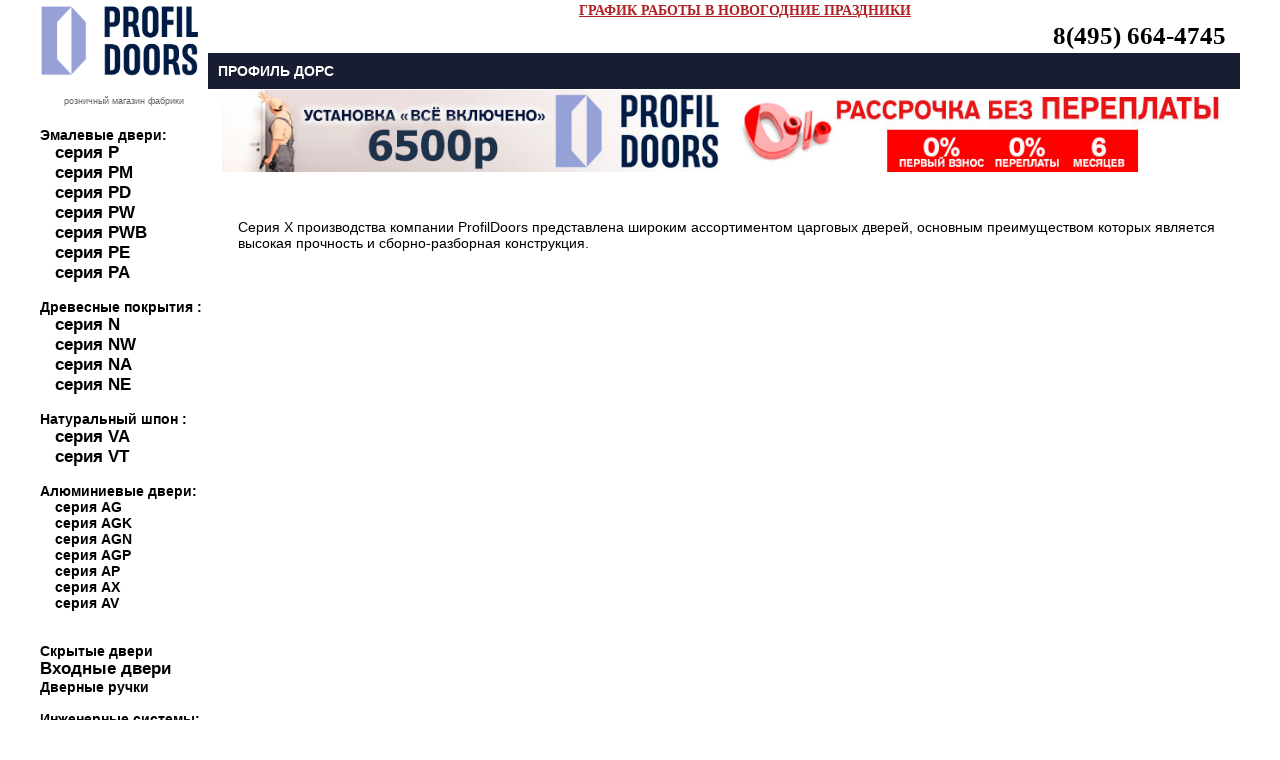

--- FILE ---
content_type: text/html; charset=UTF-8
request_url: https://xn--b1adbdpavwdfjcfo3b8i.xn--p1ai/base_mdv__profildoors_profilxn____120.html
body_size: 3894
content:


<html>
<head>
<title> Профиль дорс . Товар от 120 до 150</title>	
		
<link rel="canonical" href="https://дверипрофильдорс.рф/base_mdv__profildoors_profilxn____120.html"/>
<meta http-equiv="Content-Type" content="text/html; charset=utf-8">
<link rel="icon" href="https://xn--b1adbdpavwdfjcfo3b8i.xn--p1ai/favicon.ico" type="image/bmp">
<meta name="viewport" content="width=device-width,initial-scale=1">
<meta name="description" content="Официальный сайт производителя  Профиль дорс . Магазин Москва. Товар от 120 до 150." />
<LINK rel=stylesheet href=style.css type=text/css>

<meta name="viewport" content="height=device-height, 
                      width=device-width, initial-scale=1.0, 
                      minimum-scale=1.0, maximum-scale=1.0, 
                      user-scalable=no, target-densitydpi=device-dpi">	

<SCRIPT async src="script.js" type=text/javascript></SCRIPT>
</head>
<body  leftmargin=0 topmargin=0 marginwidth=0 marginheight=0>



	<!-- Yandex.Metrika counter -->
<script type="text/javascript" >
    (function (d, w, c) {
        (w[c] = w[c] || []).push(function() {
            try {
                w.yaCounter51348664 = new Ya.Metrika2({
                    id:51348664,
                    clickmap:true,
                    trackLinks:true,
                    accurateTrackBounce:true,
                    webvisor:true
                });
            } catch(e) { }
        });

        var n = d.getElementsByTagName("script")[0],
            s = d.createElement("script"),
            f = function () { n.parentNode.insertBefore(s, n); };
        s.type = "text/javascript";
        s.async = true;
        s.src = "https://mc.yandex.ru/metrika/tag.js";

        if (w.opera == "[object Opera]") {
            d.addEventListener("DOMContentLoaded", f, false);
        } else { f(); }
    })(document, window, "yandex_metrika_callbacks2");
</script>
<noscript><div><img src="https://mc.yandex.ru/watch/51348664" style="position:absolute; left:-9999px;" alt="" /></div></noscript>
<!-- /Yandex.Metrika counter -->
	
	<!-- таблица самая верхняя -->
	<table width=100% height=100% border=0 cellpadding=0 cellspacing=0>
    <tr>
      <td>&nbsp;</td>
      <td width=1200>		
	
<table width=100% height=100% border=0 cellpadding=0 cellspacing=0>
<tr><td>
<table width=168 height=100% border=0 cellpadding=0 cellspacing=0>
<tr><td >
	


	<div style="position:relative;top:0;left:0;z-index: 5;padding-right:5;padding-top:5;margin-bottom:20;">
	<a href=index.html><img src=images/dveriprofildoors.gif width=160 border=0 alt="межкомнатные двери профиль дорс"></a>
    
</div>
<div style=text-align:center;margin-left:0;font-size:9;color:666666>розничный магазин фабрики</div>
	
</td></tr>
<tr><td height=122 style=font-size:14px;padding-top:5;padding-bottom:5;font-color:000000;font-weight:bold>

	<br>Эмалевые двери:<br>
	<div style=padding-left:15>
<a href=base_mdv_rudv_profildoors_profilp____0.html id=r1title  style=font-size:larger>серия P</a><br>
<a href=base_mdv_rudv_profildoors_profilpm____0.html id=r1title  style=font-size:larger>серия PM</a><br>
<a href=base_mdv_rudv_profildoors_profilpd____0.html id=r1title  style=font-size:larger>серия PD</a> <br>
<a href=base_mdv_rudv_profildoors_profilpw____0.html id=r1title style=font-size:larger>серия PW</a><br>
<a href=base_mdv_rudv_profildoors_profilpwb____0.html id=r1title style=font-size:larger>серия PWB</a><br>
<a href=base_mdv_rudv_profildoors_profilpe____0.html id=r1title style=font-size:larger>серия PE</a> <br>
<a href=base_mdv_rudv_profildoors_profilpa____0.html id=r1title style=font-size:larger>серия PA</a></div>
	

	
		 <br>Древесные покрытия :<br>
	<div style=padding-left:15>
<a href=base_mdv_rudv_profildoors_profiln____0.html id=r1title  style=font-size:larger>серия N</a>  <br>
<a href=base_mdv_rudv_profildoors_profilnw____0.html id=r1title  style=font-size:larger>серия NW</a><br>
<a href=base_mdv_rudv_profildoors_profilna____0.html id=r1title style=font-size:larger>серия NA</a><br>
<a href=base_mdv_rudv_profildoors_profilne____0.html id=r1title style=font-size:larger>серия NE</a></div>
	
		 <br>Натуральный шпон :<br>
	<div style=padding-left:15>
<a href=base_mdv_rudv_profildoors_profilva____0.html id=r1title  style=font-size:larger>серия VA</a><br>
<a href=base_mdv_rudv_profildoors_profilvt____0.html id=r1title  style=font-size:larger>серия VT</a><br></div>
	
		 <br>Алюминиевые двери:<br>
	<div style=padding-left:15>
<a href=base_mdv_rudv_profildoors_profilag____0.html  id=r1title>серия AG</a><br>
<a href=base_mdv_rudv_profildoors_profilagk____0.html  id=r1title>серия AGK</a><br>
<a href=base_mdv_rudv_profildoors_profilagn____0.html  id=r1title>серия AGN</a><br>
<a href=base_mdv_rudv_profildoors_profilagp____0.html  id=r1title>серия AGP</a><br>
<a href=base_mdv_rudv_profildoors_profilap____0.html  id=r1title>серия AP</a> <br>
<a href=base_mdv_rudv_profildoors_profilax____0.html  id=r1title>серия AX</a><br>
<a href=base_mdv_rudv_profildoors_profilav____0.html  id=r1title>серия AV</a><br></div>


	

	<div style=padding-left:0;><br><br>
<a href=base_mdv_rudv_profildoors_profilz_beldv___0.html id=r1title >Скрытые двери</a>  <br>
<a href=base_mdv_rusdv_profildoors_____0.html id=r1title  style=font-size:larger>Входные двери</a><br>
<a href=base_fdv_prof_rucfdv_rucprofil____0.html  id=r1title>Дверные ручки</a><br></div>
	
			 <br>Инженерные системы:<br>
	<div style=padding-left:15>
<a href=peregorodka.html id=r1title style=font-size:larger>алюминиевые перегородки</a> <br>
<a href=roto.html id=r1title>поворотные двери</a><br>
<a href=razdv.html id=r1title  style=font-size:larger>раздвижные двери</a><br>
<a href=compack.html id=r1title  style=font-size:larger>складные двери</a><br>
		
<a href=stenpanel.html id=r1title>стеновые панели</a><br></div>
	
	
	<br>
	<div>
<a href=akzii.html id=r1title>Акции</a><br>
<a href=ustanovka.html id=r1title  style=font-size:larger>Установка дверей</a><br>
<a href=akzii.html id=r1title>Двери в кредит</a><br>
<a href=opt.html id=r1title>Двери оптом</a><br><br>
<a href=vacancy.html id=r1title>Вакансии</a><br>
<a href=contacts.html id=r1title  style=font-size:larger>Контакты</a><br></div>
	

</td></tr><tr><td height=100% valign=top>
<img src=images/credit.jpg border=0 alt="межкомнатные двери профиль дорс в кредит"></a><br>






<img src=rek/profilustan.jpg border=0 alt="установка профиль дорс"><br>




	
<a href=base_mdv_rudv_profildoors_pereg_alum___0.html><img src=rek/peregorodka.jpg alt="перегородки профиль дорс"  border=0></a><br>
<a href=invisibleprof.html><img src=rek/profildoorsinvisible.jpg alt="скрытые двери profil doors"  border=0></a><br>
<a href=compack.html><img src=rek/compack.jpg alt="поворотные двери compack profil doors"  border=0></a><br>
<a href=roto.html><img src=rek/profildoorsroto.jpg border=0 alt="механизмы рото-двери profil doors"></a><br>
</td></tr>
<tr class=l5><td  height=45 valign=top>Двери Профиль Дорс ©2015
</td></tr></table></td><td width=100%>
<table width=100% height=100% border=0 cellpadding=0 cellspacing=0>
<tr><td valign=top><table width=100% height=36  border=0 cellpadding=0 cellspacing=0>
<tr><td  width=47 class=r1></td>
<td class=r2>





<table width=100% border="0" class=maintext style="padding:0">




 <tr> <td colspan=5 align=center><a href=prazdniki.html class=mainwarning style=color:b12125>ГРАФИК РАБОТЫ В НОВОГОДНИЕ ПРАЗДНИКИ</a></td></tr> 

    <tr> 
    
    
    		
    <td align=right valign=bottom style=padding:0>
		<b style=font-size:25px><a href="tel:8(495) 664-4745" style=text-decoration:none>8(495) 664-4745</a></b>
		</td>
    
		
		
		     
  
  </tr>
</table>



</td></tr>
</table></td></tr>

<tr><td class=r8><h1>
 Профиль дорс </h1></td>
</tr>	







  <tr><td height=2 align=center> 
 <a href="akzii.html"><img src=rek/320profilustan.jpg border=0 alt="установка дверей профиль дорс по акции" width=500></a> 
 
	  	  
<a href="credit.html"><img src=rek/320rassrochka.jpg border=0 alt="рассрочка на двери" width=500></a></td></tr>
</td></tr>



<tr><td class=rt9 >
  
<table width="100%" border="0" class=maintext valign=top>
 <tr> 
   
   
    <td valign=top>
    	 
	 
	 
	 
 
 </td> 
	</tr>
</table>

<br>

























































































</td></tr>



<tr><td style="padding-left:20" height=100% valign=top><table border=0>

<tr>

<td height=100% width="1000"   colspan=2 valign=top>


<table width="100%"> 
  

	  

</table>

</td></tr>
</table>
		
  <p class=maintext>Серия Х производства компании ProfilDoors представлена широким ассортиментом царговых дверей, основным преимуществом которых является высокая прочность и сборно-разборная конструкция.<br />
	
	</td></tr>
<tr><td class=rt17 height=50 valign=bottom>
<table width=100% border=0 class=rt17t  style=padding:0>
<tr><td><br>

<form method="post" ENCTYPE="multipart/form-data"  action="/base_mdv__profildoors_profilxn____120.html">
<input type=hidden name='compd' value="1">
<input name='mob' type=submit value=' мобильная версия ' class=formbutton>
</form>

</form>
</td><td valign=top align=right nowrap>	 
<form  method="post" action="/basepoisk.php" style="padding:0;margin:0;">
<input name=zapros type="text"  size=30 maxlength=50 class=form style="padding:4;" value="профиль дорс"> 
<input  name=submit type=image  class=formsearch value=enter src=images/search.png>
</form>

</tr>
<tr><td colspan=2>
<br>При оформлении сайта использованы материалы ООО &quot;Двери Профиль Дорс Москва&quot;.<br>


</td><td></td></tr><tr><td>
 <noindex>
<!-- Rating@Mail.ru counter -->
<script type="text/javascript">
var _tmr = _tmr || [];
_tmr.push({id: "2658195", type: "pageView", start: (new Date()).getTime()});
(function (d, w) {
   var ts = d.createElement("script"); ts.type = "text/javascript"; ts.async = true;
   ts.src = (d.location.protocol == "https:" ? "https:" : "http:") + "//top-fwz1.mail.ru/js/code.js";
   var f = function () {var s = d.getElementsByTagName("script")[0]; s.parentNode.insertBefore(ts, s);};
   if (w.opera == "[object Opera]") { d.addEventListener("DOMContentLoaded", f, false); } else { f(); }
})(document, window);
</script><noscript><div style="position:absolute;left:-10000px;">
<img src="//top-fwz1.mail.ru/counter?id=2658195;js=na" style="border:0;" height="1" width="1" alt="Рейтинг@Mail.ru" />
</div></noscript>
<!-- //Rating@Mail.ru counter -->
 
<!-- Rating@Mail.ru logo -->
<a href="http://top.mail.ru/jump?from=2658195">
<img src="//top-fwz1.mail.ru/counter?id=2658195;t=350;l=1" 
style="border:0;" height="18" width="88" alt="Рейтинг@Mail.ru" /></a>
<!-- //Rating@Mail.ru logo -->
</noindex>
	
	
</td></tr></table>


</td></tr></table></td></tr></table>

</td><td>&nbsp;</td></tr></table> 
</body><!-- BEGIN JIVOSITE CODE {literal} -->
<script type='text/javascript'>
(function(){ var widget_id = 'zMrwawZbwp';var d=document;var w=window;function l(){
var s = document.createElement('script'); s.type = 'text/javascript'; s.async = true; s.src = '//code.jivosite.com/script/widget/'+widget_id; var ss = document.getElementsByTagName('script')[0]; ss.parentNode.insertBefore(s, ss);}if(d.readyState=='complete'){l();}else{if(w.attachEvent){w.attachEvent('onload',l);}else{w.addEventListener('load',l,false);}}})();</script>
<!-- {/literal} END JIVOSITE CODE -->
</html>

--- FILE ---
content_type: text/css
request_url: https://xn--b1adbdpavwdfjcfo3b8i.xn--p1ai/style.css
body_size: 1897
content:
BODY{background-color:#ffffff;color: #000000; font-family: arial, tahoma, sans-serif;text-align:left;margin:auto;}

.l1{padding-top:35;}
.l2{font-family: Tahoma;font-size:13px;color:939393;padding-left:16}
.l2-2{background-image:URL(images/l2.gif);background-repeat:no-repeat;padding:0;margin:0}
.l2-3{padding-left:15;padding-bottom:5;margin:0;color:#ffffff;font-size:13px;font-weight:bold;text-transform:uppercase;}
.lr-12{color:D9020A;font-size:16px;text-align:right;font-family:tahoma;font-weight:bold;padding-right:4;line-height:10px;}
.lr-12 strong{font-size:24px;}
.lr-14{color:ffffff;font-size:13px;text-align:right;font-family:tahoma;padding:0;padding-right:4;text-align:left;}
.lr-22{color:00872E;font-size:16px;text-align:right;font-family:tahoma;font-weight:bold;padding-right:4;}
.lr-22 strong{font-size:18px;line-height:10px;}
.lr-32{color:333333;font-size:16px;text-align:right;font-family:tahoma;font-weight:bold;line-height:10px;;padding-right:4;line-height:10px}
.lr-32 strong{font-size:23px;}
.l4{background-image:URL(images/l4.gif);background-repeat:no-repeat}
.l42{background-image:URL(images/l42.gif);background-repeat:no-repeat}
.l43{background-image:URL(images/l43.gif);background-repeat:repeat-y}
.l4t{color:737373;font-size:13px;padding-right:3;padding-left:5;}
.l44{padding-left:5;padding-bottom:5}
.l5{color:8C8C8C;font-size:13px;padding-left:6;background-color:eeeeee;padding-top:25}

.g1{background-image:URL(images/logo_06.jpg);background-repeat:no-repeat;padding-top:15;}
.g2{background-image:URL(images/logo_07.jpg);background-repeat:no-repeat;}
.g3{background-image:URL(images/logo_07.jpg);background-repeat:repeat-y}
.gt1{color:ffffff;font-size:14px;padding-right:3;padding-top:5;}
.gt1 div{padding-left:5;}
.gt1 p{padding-left:3;margin:0}
.gt1x{padding-left:15;padding-top:7;padding-right:5;}

.r2{background-repeat:repeat-x;color:525252;font-size:14px;font-family:Tahoma;text-align:right;padding-right:10}
.r2 p{font-size:15px;padding:0;margin:0;}
.r2 span{font-family:Arial;}
.r4{color:000000;font-size:19px;font-family:Tahoma;text-align:right;padding-right:10}
.r4 strong{color:DC000B;font-size:21px;font-family:Tahoma;text-align:right;padding-right:0}
.r5{background-image:URL(images/podrobno2.gif);background-repeat:no-repeat;font-size:14px;padding-left:15;padding-top:2}
.rt6{color:000000;font-size:14px;}
.rt61{color:000000;font-size:13px;}
.rt7{color:000000;font-size:16px;font-weight:bold;}
.r8{background-color:#181d31;font-size:14px;font-weight:bold;text-transform:uppercase;padding-left:20;color:#ffffff;;padding:5;border-bottom:solid 1px;border-top:solid 1px}
.r81{background-color:#b4c3e6;font-size:14px;font-weight:bold;text-transform:uppercase;color:#000005;padding:5;border-bottom:solid 1px #000000;border-top:solid 1px #000000}
.r8 h1{font-size:14px;font-weight:bold;text-transform:uppercase;color:ffffff;margin:0;padding:5}
.r81 h1{font-size:14px;font-weight:bold;text-transform:uppercase;color:000005;padding:0;margin:0;}
.r8mob{background-color:333333;color:000000;font-size:14px;font-weight:bold;text-transform:uppercase;padding-left:20}
.rt9{color:000000;font-size:14px;padding-left:20;padding-right:10;padding-top:10}
.rt9 h2{font-size:16px;margin:0;padding-top:15}
.rt9 h3{font-size:14px;margin:0;padding-top:15}
.rt9 p{margin:0;padding-top:3}
.rt10{color:000000;font-size:14px;padding-right:10;background-image:URL(images/rt9.gif);background-repeat:repeat-x;text-transform:lowercase;}
.rt11{color:000000;font-size:15px;}
.rt12{color:000000;font-size:13px;font-family:Tahoma;text-align:right;padding-right:10}
.r777{background-image:URL(images/kupit.gif);background-repeat:no-repeat;background-position:7 0;font-size:14px;padding-left:20;padding-top:2;}
.r7777{background-image:URL(images/kupit.gif);background-repeat:no-repeat;font-size:15px;background-position:7 9;padding-left:20;padding-right:20;padding-bottom:5;padding-top:10;}
.r14{background-image:URL(images/podrobno.gif);background-repeat:no-repeat;background-position:7 0;font-size:14px;padding-left:22;padding-right:10;padding-top:2;}
.rt15{color:000000;font-size:19px;font-weight:bold;padding-left:7;}
.rt15l{color:000000;font-size:19px;font-weight:bold;}
.rt16{color:000000;font-size:14px;padding-left:7;}
.rt161{color:000000;font-size:16px;padding-left:7;}
.rt17{padding-left:7;padding-top:7;text-align:right;padding-right:10;background-image:URL(images/logo_17.gif);background-repeat:repeat-x}
.rt17t{color:#8C8C8C;font-size:13px;}
.rt18{color:000000;font-size:14px;padding-left:5;padding-right:10}
.rt18x{color:ffffff;font-size:14px;padding-left:5;padding-right:10;font-weight:bold;}
.rt19{padding-left:10;margin-top:5;}

.formbutton{font-size:13px;color:#000000;background-color:#EAEAEA;border-color:333333;border-width:1;border-style:solid;}
.formc2{font-size:13px;color:#000000;background-color:#d1d1d1;border-color:333333;border-width:1;border-style:solid;}
.form{font-size:14px;color:#000000;border-color:ADADAD;border-width:1;border-style:solid;}
.form2{margin:0; padding:0;margin-top:7;}
.formbuttonwarn{font-size:13px;color:#ffffff;background-color:#B83131;border-color:333333;border-width:1;border-style:solid;}

.mainwarning{color: #C6373B;font-weight:bold;font-size:14px;margin:0;padding:0;padding-left:10;padding-right:5;padding-bottom:5;}
.maintext{font-size:14px;margin:0;padding:0;padding-left:10;padding-right:5;padding-bottom:5;}
.maintext#1d{border-style:solid;margin:0;padding:0;padding-left:5;padding-right:5 }
.maintext#1d td{border-style:solid;border-color:333333;border-width:1;}

.no{padding:0;margin:0}


A:link{color:#000000;text-decoration:underline}
A:visited{color :#000000;text-decoration:underline}
A:hover{color:#292929;text-decoration:underline;}
A:active{color:#292929;text-decoration:underline;}


A:link#r1title{color :#000000;text-decoration:none;font-weight:bold;}
A:visited#r1title{color:#000000;text-decoration:none;font-weight:bold;}
A:hover#r1title{color:#666666;text-decoration:none;font-weight:bold;}
A:active#r1title{color:#666666;text-decoration:none;font-weight:bold;}



A:link#r2title{color :#bb2d21;text-decoration:none;font-weight:bold;}
A:visited#r2title{color:#bb2d21;text-decoration:none;font-weight:bold;}
A:hover#r2title{color:#ab0006;text-decoration:none;font-weight:bold;}
A:active#r2title{color:#ab0006;text-decoration:none;font-weight:bold;}

A:link#r3title{color :#a0abe3;text-decoration:none;font-weight:bold;}
A:visited#r3title{color:#a0abe3;text-decoration:none;font-weight:bold;}
A:hover#r3title{color:#a0abe3;text-decoration:none;font-weight:bold;}
A:active#r3title{color:#a0abe3;text-decoration:none;font-weight:bold;}

A:link#r1{color :#ffffff;text-decoration:none}
A:visited#r1{color:#ffffff;text-decoration:none}
A:hover#r1{color:#aaaaaa;text-decoration:none;}
A:active#r1{color:#aaaaaa;text-decoration:none;}

A:link#r2{color:#525252;text-decoration:none}
A:visited#r2{color:#525252;text-decoration:none}
A:hover#r2{color:#363636;text-decoration:none}
A:active#r2{color:#363636;text-decoration:none}


A:link#r32{color:#ffffff;text-decoration:none}
A:visited#r32{color:#ffffff;text-decoration:none}
A:hover#r32{color:#dddddd;text-decoration:none}
A:active#r32{color:#dddddd;text-decoration:none}


A:link#r3{color:#ffffff;text-decoration:none}
A:visited#r3{color:#ffffff;text-decoration:none}
A:hover#r3{color:#EEEEEE;text-decoration:none}
A:active#r3{color:#EEEEEE;text-decoration:none}

A:link#r4{color:#000000;text-decoration:none}
A:visited#r4{color:#000000;text-decoration:none}
A:hover#r4{color:#292929;text-decoration:none}
A:active#r4{color:#292929;text-decoration:none}

A:link#r5{color:#ffffff;text-decoration:none}
A:visited#r5{color:#ffffff;text-decoration:none}
A:hover#r5{color:#b4c8ff;text-decoration:none}
A:active#r5{color:#b4c8ff;text-decoration:none}

A:link#r6{color:#000000;text-decoration:none}
A:visited#r6{color:#000000;text-decoration:none}
A:hover#r6{color:#515151;text-decoration:none}
A:active#r6{color:#515151;text-decoration:none}

A:link#r7{color:#000000;text-decoration:underline;}
A:visited#r7{color:#000000;text-decoration:underline;}
A:hover#r7{color:#515151;text-decoration:underline;}
A:active#r7{color:#515151;text-decoration:underline;}


A:link#r8{color:#737373;text-decoration:none;}
A:visited#r8{color:#737373;text-decoration:none;}
A:hover#r8{color:#000000;text-decoration:none;}
A:active#r8{color:#000000;text-decoration:none;}

A:link#r9{color :#ffffff;text-decoration:none}
A:visited#r9{color:#ffffff;text-decoration:none}
A:hover#r9{color:#ffffff;text-decoration:none;}
A:active#r9{color:#ffffff;text-decoration:none;}

A:link#r10{color :#ffffff;text-decoration:none}
A:visited#r10{color:#ffffff;text-decoration:none}
A:hover#r10{color:#dddddd;text-decoration:none;}
A:active#r10{color:#dddddd;text-decoration:none;}

A:link#r11{color :#888888;text-decoration:underline}
A:visited#r11{color:#888888;text-decoration:underline}
A:hover#r11{color:#666666;text-decoration:underline;}
A:active#r11{color:#666666;text-decoration:underline;}

.mainwarning2{color: #C6373B;font-size:13px;}
@media only screen and (max-width:414px){BODY{word-break:break-all;}
.mob{width:50%;min-width:300;}
div.figure{float:right;width:33%;}
.mobx{width:5%;min-width:50;}
}
.maintext2{font-size:14px;margin:0;}
.mobmenu{padding-left:10;color:#ffffff;line-height:150%;}

   .photo {
    display: inline-block; 
    position: relative;
   }
   .photo:hover::after {
    content: attr(data-title); 
    position: absolute; 
    left: 0%; top: 0%; 
    z-index: 2;
    background: rgba(180,200,255,0.9); 
    font-family: Arial, sans-serif; 
    font-size: 11px; 
	color:#161b2f;
    padding: 5px 5px; 
    border: 1px solid #333; 
   }
   
   
   .podpis {
    display: inline-block; 
    position: relative;
	 white-space: nowrap;
   }
   .podpis:hover::after {
    content: attr(data-title); 
    position: absolute; 
    left: 0%; top: 15px; 
    z-index: 1;
    background: rgba(255,255,255,0.9); 
    font-family: Arial, sans-serif; 
    font-size: 11px; 
	color:#161b2f;
    padding: 5px 5px; 
    border: 1px solid #333; 
   }

--- FILE ---
content_type: application/javascript
request_url: https://xn--b1adbdpavwdfjcfo3b8i.xn--p1ai/script.js
body_size: 400
content:
function openDiv(el,num){
var i;
for (i=1;i<num;i++){
 el1='div'+i;el1=eval(el1);
 if (i==el && el1.style.display=='none'){
 el1.style.display='block';
 }
 else {el1.style.display='none';}
}
}

function openDivT(el,num){
var i;
for (i=1;i<num;i++){
 el1='divT'+i;el1=eval(el1);
 if (i==el && el1.style.display=='none'){
 el1.style.display='block';
 }
 else {el1.style.display='none';}
}
}


function openSrch(sr,nm){
var x;
for (x=1;x<nm;x++){
 sr1='srch'+x;sr1=eval(sr1);
 if (x==sr && sr1.style.display=='none'){
 sr1.style.display='block';
 }
 else {sr1.style.display='none';}
}
}

function openWin(ref){var dt = window.open(ref,'BAG',"toolbar=no,scrollbars=no,menubar=no,width=270,height=130");}


function openWin2(ref){var dt = window.open(ref,'MOS',"toolbar=no,scrollbars=yes,menubar=no,width=290,height=390");}

function win(file,win,width,height)
{window.open(file,win,'width='+width+',height='+height+',top=0,left=0,titlebar=no,toolbar=no,location=no,status=no,menubar=no,scrollbars=no,resizable=no'); }
